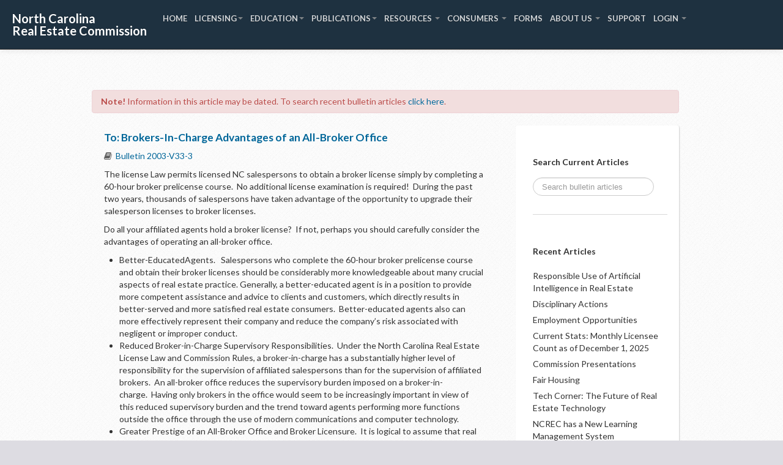

--- FILE ---
content_type: text/html; charset=UTF-8
request_url: https://bulletins.ncrec.gov/to-brokers-in-charge-advantages-of-an-all-broker-office/
body_size: 12568
content:
<!DOCTYPE html>
<html lang="en">
<head>

	<title>NCREC Bulletins  &#8211; To: Brokers-In-Charge Advantages of an All-Broker Office</title>
    <meta http-equiv="Content-Type" content="text/html; charset=utf-8">
	<meta name="viewport" content="width=device-width, initial-scale=1.0">

    
	<!-- Styles -->
	<link href="//netdna.bootstrapcdn.com/font-awesome/4.0.3/css/font-awesome.css" rel="stylesheet">
    <link href='https://fonts.googleapis.com/css?family=Lato:300,400,700,900,300italic,400italic,700italic,900italic' rel='stylesheet' type='text/css'>
    <link href="https://bulletins.ncrec.gov/wp-content/themes/ncrec/assets/css/bootstrap.css" rel="stylesheet">
    <link href="https://bulletins.ncrec.gov/wp-content/themes/ncrec/assets/css/bootstrap-responsive.css" rel="stylesheet">
    <link href="https://bulletins.ncrec.gov/wp-content/themes/ncrec/assets/css/bootstrap-overrides.css" rel="stylesheet">
    <link href="https://bulletins.ncrec.gov/wp-content/themes/ncrec/assets/css/theme.css" rel="stylesheet" type="text/css">
	<link href="https://bulletins.ncrec.gov/wp-content/themes/ncrec/assets/css/blogpost.css" rel="stylesheet" />
    <link href="https://bulletins.ncrec.gov/wp-content/themes/ncrec/assets/css/tweets.css" rel="stylesheet" />
	<link href="https://bulletins.ncrec.gov/wp-content/themes/ncrec/assets/css/index.css" rel="stylesheet" />
	<link rel="stylesheet" href="https://bulletins.ncrec.gov/wp-content/themes/ncrec/style.css" type="text/css"  />
	
	<link rel="alternate" type="application/rss+xml" title="NCREC Bulletins RSS Feed" href="https://bulletins.ncrec.gov/feed/" /><link rel="pingback" href="https://bulletins.ncrec.gov/xmlrpc.php" />
    
    
    
    

    <!--[if lt IE 9]>
      <script src="https://html5shim.googlecode.com/svn/trunk/html5.js"></script>
    <![endif]-->

    <link rel="icon" type="image/ico" href="https://www.ncrec.gov/Images/favicon.ico"/>
	
	
	<meta name='robots' content='max-image-preview:large' />
<link rel='dns-prefetch' href='//secure.gravatar.com' />
<link rel='dns-prefetch' href='//stats.wp.com' />
<link rel='dns-prefetch' href='//v0.wordpress.com' />
<link rel="alternate" type="application/rss+xml" title="NCREC Bulletins &raquo; To: Brokers-In-Charge Advantages of an All-Broker Office Comments Feed" href="https://bulletins.ncrec.gov/to-brokers-in-charge-advantages-of-an-all-broker-office/feed/" />
<link rel="alternate" title="oEmbed (JSON)" type="application/json+oembed" href="https://bulletins.ncrec.gov/wp-json/oembed/1.0/embed?url=https%3A%2F%2Fbulletins.ncrec.gov%2Fto-brokers-in-charge-advantages-of-an-all-broker-office%2F" />
<link rel="alternate" title="oEmbed (XML)" type="text/xml+oembed" href="https://bulletins.ncrec.gov/wp-json/oembed/1.0/embed?url=https%3A%2F%2Fbulletins.ncrec.gov%2Fto-brokers-in-charge-advantages-of-an-all-broker-office%2F&#038;format=xml" />
<style id='wp-img-auto-sizes-contain-inline-css' type='text/css'>
img:is([sizes=auto i],[sizes^="auto," i]){contain-intrinsic-size:3000px 1500px}
/*# sourceURL=wp-img-auto-sizes-contain-inline-css */
</style>
<style id='wp-emoji-styles-inline-css' type='text/css'>

	img.wp-smiley, img.emoji {
		display: inline !important;
		border: none !important;
		box-shadow: none !important;
		height: 1em !important;
		width: 1em !important;
		margin: 0 0.07em !important;
		vertical-align: -0.1em !important;
		background: none !important;
		padding: 0 !important;
	}
/*# sourceURL=wp-emoji-styles-inline-css */
</style>
<style id='wp-block-library-inline-css' type='text/css'>
:root{--wp-block-synced-color:#7a00df;--wp-block-synced-color--rgb:122,0,223;--wp-bound-block-color:var(--wp-block-synced-color);--wp-editor-canvas-background:#ddd;--wp-admin-theme-color:#007cba;--wp-admin-theme-color--rgb:0,124,186;--wp-admin-theme-color-darker-10:#006ba1;--wp-admin-theme-color-darker-10--rgb:0,107,160.5;--wp-admin-theme-color-darker-20:#005a87;--wp-admin-theme-color-darker-20--rgb:0,90,135;--wp-admin-border-width-focus:2px}@media (min-resolution:192dpi){:root{--wp-admin-border-width-focus:1.5px}}.wp-element-button{cursor:pointer}:root .has-very-light-gray-background-color{background-color:#eee}:root .has-very-dark-gray-background-color{background-color:#313131}:root .has-very-light-gray-color{color:#eee}:root .has-very-dark-gray-color{color:#313131}:root .has-vivid-green-cyan-to-vivid-cyan-blue-gradient-background{background:linear-gradient(135deg,#00d084,#0693e3)}:root .has-purple-crush-gradient-background{background:linear-gradient(135deg,#34e2e4,#4721fb 50%,#ab1dfe)}:root .has-hazy-dawn-gradient-background{background:linear-gradient(135deg,#faaca8,#dad0ec)}:root .has-subdued-olive-gradient-background{background:linear-gradient(135deg,#fafae1,#67a671)}:root .has-atomic-cream-gradient-background{background:linear-gradient(135deg,#fdd79a,#004a59)}:root .has-nightshade-gradient-background{background:linear-gradient(135deg,#330968,#31cdcf)}:root .has-midnight-gradient-background{background:linear-gradient(135deg,#020381,#2874fc)}:root{--wp--preset--font-size--normal:16px;--wp--preset--font-size--huge:42px}.has-regular-font-size{font-size:1em}.has-larger-font-size{font-size:2.625em}.has-normal-font-size{font-size:var(--wp--preset--font-size--normal)}.has-huge-font-size{font-size:var(--wp--preset--font-size--huge)}.has-text-align-center{text-align:center}.has-text-align-left{text-align:left}.has-text-align-right{text-align:right}.has-fit-text{white-space:nowrap!important}#end-resizable-editor-section{display:none}.aligncenter{clear:both}.items-justified-left{justify-content:flex-start}.items-justified-center{justify-content:center}.items-justified-right{justify-content:flex-end}.items-justified-space-between{justify-content:space-between}.screen-reader-text{border:0;clip-path:inset(50%);height:1px;margin:-1px;overflow:hidden;padding:0;position:absolute;width:1px;word-wrap:normal!important}.screen-reader-text:focus{background-color:#ddd;clip-path:none;color:#444;display:block;font-size:1em;height:auto;left:5px;line-height:normal;padding:15px 23px 14px;text-decoration:none;top:5px;width:auto;z-index:100000}html :where(.has-border-color){border-style:solid}html :where([style*=border-top-color]){border-top-style:solid}html :where([style*=border-right-color]){border-right-style:solid}html :where([style*=border-bottom-color]){border-bottom-style:solid}html :where([style*=border-left-color]){border-left-style:solid}html :where([style*=border-width]){border-style:solid}html :where([style*=border-top-width]){border-top-style:solid}html :where([style*=border-right-width]){border-right-style:solid}html :where([style*=border-bottom-width]){border-bottom-style:solid}html :where([style*=border-left-width]){border-left-style:solid}html :where(img[class*=wp-image-]){height:auto;max-width:100%}:where(figure){margin:0 0 1em}html :where(.is-position-sticky){--wp-admin--admin-bar--position-offset:var(--wp-admin--admin-bar--height,0px)}@media screen and (max-width:600px){html :where(.is-position-sticky){--wp-admin--admin-bar--position-offset:0px}}

/*# sourceURL=wp-block-library-inline-css */
</style><style id='global-styles-inline-css' type='text/css'>
:root{--wp--preset--aspect-ratio--square: 1;--wp--preset--aspect-ratio--4-3: 4/3;--wp--preset--aspect-ratio--3-4: 3/4;--wp--preset--aspect-ratio--3-2: 3/2;--wp--preset--aspect-ratio--2-3: 2/3;--wp--preset--aspect-ratio--16-9: 16/9;--wp--preset--aspect-ratio--9-16: 9/16;--wp--preset--color--black: #000000;--wp--preset--color--cyan-bluish-gray: #abb8c3;--wp--preset--color--white: #ffffff;--wp--preset--color--pale-pink: #f78da7;--wp--preset--color--vivid-red: #cf2e2e;--wp--preset--color--luminous-vivid-orange: #ff6900;--wp--preset--color--luminous-vivid-amber: #fcb900;--wp--preset--color--light-green-cyan: #7bdcb5;--wp--preset--color--vivid-green-cyan: #00d084;--wp--preset--color--pale-cyan-blue: #8ed1fc;--wp--preset--color--vivid-cyan-blue: #0693e3;--wp--preset--color--vivid-purple: #9b51e0;--wp--preset--gradient--vivid-cyan-blue-to-vivid-purple: linear-gradient(135deg,rgb(6,147,227) 0%,rgb(155,81,224) 100%);--wp--preset--gradient--light-green-cyan-to-vivid-green-cyan: linear-gradient(135deg,rgb(122,220,180) 0%,rgb(0,208,130) 100%);--wp--preset--gradient--luminous-vivid-amber-to-luminous-vivid-orange: linear-gradient(135deg,rgb(252,185,0) 0%,rgb(255,105,0) 100%);--wp--preset--gradient--luminous-vivid-orange-to-vivid-red: linear-gradient(135deg,rgb(255,105,0) 0%,rgb(207,46,46) 100%);--wp--preset--gradient--very-light-gray-to-cyan-bluish-gray: linear-gradient(135deg,rgb(238,238,238) 0%,rgb(169,184,195) 100%);--wp--preset--gradient--cool-to-warm-spectrum: linear-gradient(135deg,rgb(74,234,220) 0%,rgb(151,120,209) 20%,rgb(207,42,186) 40%,rgb(238,44,130) 60%,rgb(251,105,98) 80%,rgb(254,248,76) 100%);--wp--preset--gradient--blush-light-purple: linear-gradient(135deg,rgb(255,206,236) 0%,rgb(152,150,240) 100%);--wp--preset--gradient--blush-bordeaux: linear-gradient(135deg,rgb(254,205,165) 0%,rgb(254,45,45) 50%,rgb(107,0,62) 100%);--wp--preset--gradient--luminous-dusk: linear-gradient(135deg,rgb(255,203,112) 0%,rgb(199,81,192) 50%,rgb(65,88,208) 100%);--wp--preset--gradient--pale-ocean: linear-gradient(135deg,rgb(255,245,203) 0%,rgb(182,227,212) 50%,rgb(51,167,181) 100%);--wp--preset--gradient--electric-grass: linear-gradient(135deg,rgb(202,248,128) 0%,rgb(113,206,126) 100%);--wp--preset--gradient--midnight: linear-gradient(135deg,rgb(2,3,129) 0%,rgb(40,116,252) 100%);--wp--preset--font-size--small: 13px;--wp--preset--font-size--medium: 20px;--wp--preset--font-size--large: 36px;--wp--preset--font-size--x-large: 42px;--wp--preset--spacing--20: 0.44rem;--wp--preset--spacing--30: 0.67rem;--wp--preset--spacing--40: 1rem;--wp--preset--spacing--50: 1.5rem;--wp--preset--spacing--60: 2.25rem;--wp--preset--spacing--70: 3.38rem;--wp--preset--spacing--80: 5.06rem;--wp--preset--shadow--natural: 6px 6px 9px rgba(0, 0, 0, 0.2);--wp--preset--shadow--deep: 12px 12px 50px rgba(0, 0, 0, 0.4);--wp--preset--shadow--sharp: 6px 6px 0px rgba(0, 0, 0, 0.2);--wp--preset--shadow--outlined: 6px 6px 0px -3px rgb(255, 255, 255), 6px 6px rgb(0, 0, 0);--wp--preset--shadow--crisp: 6px 6px 0px rgb(0, 0, 0);}:where(.is-layout-flex){gap: 0.5em;}:where(.is-layout-grid){gap: 0.5em;}body .is-layout-flex{display: flex;}.is-layout-flex{flex-wrap: wrap;align-items: center;}.is-layout-flex > :is(*, div){margin: 0;}body .is-layout-grid{display: grid;}.is-layout-grid > :is(*, div){margin: 0;}:where(.wp-block-columns.is-layout-flex){gap: 2em;}:where(.wp-block-columns.is-layout-grid){gap: 2em;}:where(.wp-block-post-template.is-layout-flex){gap: 1.25em;}:where(.wp-block-post-template.is-layout-grid){gap: 1.25em;}.has-black-color{color: var(--wp--preset--color--black) !important;}.has-cyan-bluish-gray-color{color: var(--wp--preset--color--cyan-bluish-gray) !important;}.has-white-color{color: var(--wp--preset--color--white) !important;}.has-pale-pink-color{color: var(--wp--preset--color--pale-pink) !important;}.has-vivid-red-color{color: var(--wp--preset--color--vivid-red) !important;}.has-luminous-vivid-orange-color{color: var(--wp--preset--color--luminous-vivid-orange) !important;}.has-luminous-vivid-amber-color{color: var(--wp--preset--color--luminous-vivid-amber) !important;}.has-light-green-cyan-color{color: var(--wp--preset--color--light-green-cyan) !important;}.has-vivid-green-cyan-color{color: var(--wp--preset--color--vivid-green-cyan) !important;}.has-pale-cyan-blue-color{color: var(--wp--preset--color--pale-cyan-blue) !important;}.has-vivid-cyan-blue-color{color: var(--wp--preset--color--vivid-cyan-blue) !important;}.has-vivid-purple-color{color: var(--wp--preset--color--vivid-purple) !important;}.has-black-background-color{background-color: var(--wp--preset--color--black) !important;}.has-cyan-bluish-gray-background-color{background-color: var(--wp--preset--color--cyan-bluish-gray) !important;}.has-white-background-color{background-color: var(--wp--preset--color--white) !important;}.has-pale-pink-background-color{background-color: var(--wp--preset--color--pale-pink) !important;}.has-vivid-red-background-color{background-color: var(--wp--preset--color--vivid-red) !important;}.has-luminous-vivid-orange-background-color{background-color: var(--wp--preset--color--luminous-vivid-orange) !important;}.has-luminous-vivid-amber-background-color{background-color: var(--wp--preset--color--luminous-vivid-amber) !important;}.has-light-green-cyan-background-color{background-color: var(--wp--preset--color--light-green-cyan) !important;}.has-vivid-green-cyan-background-color{background-color: var(--wp--preset--color--vivid-green-cyan) !important;}.has-pale-cyan-blue-background-color{background-color: var(--wp--preset--color--pale-cyan-blue) !important;}.has-vivid-cyan-blue-background-color{background-color: var(--wp--preset--color--vivid-cyan-blue) !important;}.has-vivid-purple-background-color{background-color: var(--wp--preset--color--vivid-purple) !important;}.has-black-border-color{border-color: var(--wp--preset--color--black) !important;}.has-cyan-bluish-gray-border-color{border-color: var(--wp--preset--color--cyan-bluish-gray) !important;}.has-white-border-color{border-color: var(--wp--preset--color--white) !important;}.has-pale-pink-border-color{border-color: var(--wp--preset--color--pale-pink) !important;}.has-vivid-red-border-color{border-color: var(--wp--preset--color--vivid-red) !important;}.has-luminous-vivid-orange-border-color{border-color: var(--wp--preset--color--luminous-vivid-orange) !important;}.has-luminous-vivid-amber-border-color{border-color: var(--wp--preset--color--luminous-vivid-amber) !important;}.has-light-green-cyan-border-color{border-color: var(--wp--preset--color--light-green-cyan) !important;}.has-vivid-green-cyan-border-color{border-color: var(--wp--preset--color--vivid-green-cyan) !important;}.has-pale-cyan-blue-border-color{border-color: var(--wp--preset--color--pale-cyan-blue) !important;}.has-vivid-cyan-blue-border-color{border-color: var(--wp--preset--color--vivid-cyan-blue) !important;}.has-vivid-purple-border-color{border-color: var(--wp--preset--color--vivid-purple) !important;}.has-vivid-cyan-blue-to-vivid-purple-gradient-background{background: var(--wp--preset--gradient--vivid-cyan-blue-to-vivid-purple) !important;}.has-light-green-cyan-to-vivid-green-cyan-gradient-background{background: var(--wp--preset--gradient--light-green-cyan-to-vivid-green-cyan) !important;}.has-luminous-vivid-amber-to-luminous-vivid-orange-gradient-background{background: var(--wp--preset--gradient--luminous-vivid-amber-to-luminous-vivid-orange) !important;}.has-luminous-vivid-orange-to-vivid-red-gradient-background{background: var(--wp--preset--gradient--luminous-vivid-orange-to-vivid-red) !important;}.has-very-light-gray-to-cyan-bluish-gray-gradient-background{background: var(--wp--preset--gradient--very-light-gray-to-cyan-bluish-gray) !important;}.has-cool-to-warm-spectrum-gradient-background{background: var(--wp--preset--gradient--cool-to-warm-spectrum) !important;}.has-blush-light-purple-gradient-background{background: var(--wp--preset--gradient--blush-light-purple) !important;}.has-blush-bordeaux-gradient-background{background: var(--wp--preset--gradient--blush-bordeaux) !important;}.has-luminous-dusk-gradient-background{background: var(--wp--preset--gradient--luminous-dusk) !important;}.has-pale-ocean-gradient-background{background: var(--wp--preset--gradient--pale-ocean) !important;}.has-electric-grass-gradient-background{background: var(--wp--preset--gradient--electric-grass) !important;}.has-midnight-gradient-background{background: var(--wp--preset--gradient--midnight) !important;}.has-small-font-size{font-size: var(--wp--preset--font-size--small) !important;}.has-medium-font-size{font-size: var(--wp--preset--font-size--medium) !important;}.has-large-font-size{font-size: var(--wp--preset--font-size--large) !important;}.has-x-large-font-size{font-size: var(--wp--preset--font-size--x-large) !important;}
/*# sourceURL=global-styles-inline-css */
</style>

<style id='classic-theme-styles-inline-css' type='text/css'>
/*! This file is auto-generated */
.wp-block-button__link{color:#fff;background-color:#32373c;border-radius:9999px;box-shadow:none;text-decoration:none;padding:calc(.667em + 2px) calc(1.333em + 2px);font-size:1.125em}.wp-block-file__button{background:#32373c;color:#fff;text-decoration:none}
/*# sourceURL=/wp-includes/css/classic-themes.min.css */
</style>
<link rel='stylesheet' id='sharedaddy-css' href='https://bulletins.ncrec.gov/wp-content/plugins/jetpack/modules/sharedaddy/sharing.css?ver=15.3.1' type='text/css' media='all' />
<link rel='stylesheet' id='social-logos-css' href='https://bulletins.ncrec.gov/wp-content/plugins/jetpack/_inc/social-logos/social-logos.min.css?ver=15.3.1' type='text/css' media='all' />
<link rel="https://api.w.org/" href="https://bulletins.ncrec.gov/wp-json/" /><link rel="alternate" title="JSON" type="application/json" href="https://bulletins.ncrec.gov/wp-json/wp/v2/posts/925" /><link rel="EditURI" type="application/rsd+xml" title="RSD" href="https://bulletins.ncrec.gov/xmlrpc.php?rsd" />

<link rel="canonical" href="https://bulletins.ncrec.gov/to-brokers-in-charge-advantages-of-an-all-broker-office/" />
<link rel='shortlink' href='https://wp.me/p4ncxC-eV' />
	<style>img#wpstats{display:none}</style>
		
<!-- Jetpack Open Graph Tags -->
<meta property="og:type" content="article" />
<meta property="og:title" content="To: Brokers-In-Charge Advantages of an All-Broker Office" />
<meta property="og:url" content="https://bulletins.ncrec.gov/to-brokers-in-charge-advantages-of-an-all-broker-office/" />
<meta property="og:description" content="The license Law permits licensed NC salespersons to obtain a broker license simply by completing a 60-hour broker prelicense course.  No additional license examination is required!  During the past…" />
<meta property="article:published_time" content="2003-02-21T15:26:19+00:00" />
<meta property="article:modified_time" content="2014-05-21T14:27:26+00:00" />
<meta property="og:site_name" content="NCREC Bulletins" />
<meta property="og:image" content="https://s0.wp.com/i/blank.jpg" />
<meta property="og:image:width" content="200" />
<meta property="og:image:height" content="200" />
<meta property="og:image:alt" content="" />
<meta property="og:locale" content="en_US" />
<meta name="twitter:text:title" content="To: Brokers-In-Charge Advantages of an All-Broker Office" />
<meta name="twitter:card" content="summary" />

<!-- End Jetpack Open Graph Tags -->
</head>
<body> 

   
          


<div class="navbar navbar-inverse navbar-fixed-top">
      <div class="navbar-inner">
	  <div id="skip"><a href="#Main">Skip to Main Content</a></div>
        <div class="container-fluid">
            <a class="btn btn-navbar" data-toggle="collapse" data-target=".nav-collapse">
                MENU
            </a>
            
            <a class="brand" href="http://ncrec.gov">
                <strong>North Carolina 
                 <br />   Real Estate Commission</strong>
            </a>
                
           <div class="nav-collapse collapse dropdown">
                <ul class="nav">
                   <li><a href="http://www.ncrec.gov/">HOME</a></li>
                    <li class="dropdown">
                        <a href="#" class="dropdown-toggle" data-toggle="dropdown">LICENSING<i class="caret"></i></a>
                        <ul class="dropdown-menu">
										<li><a href="http://www.ncrec.gov/Licensing/Licensingfaq">Licensing FAQs</a></li>
										<li class="nav-header">Applicants</li>
										<li><a href="https://www.ncrec.gov/Brochures/general.pdf" target="_blank">Application Booklet: &quot;Real Estate Licensing in North Carolina&quot;</a></li>
										<li><a href="https://www.ncrec.gov/Licensing/Jurisdiction">Applicants who are licensed in other Jurisdictions</a></li>
										<li><a href="https://www.ncrec.gov/Licensing/ApplyLicense">Apply for a Broker License</a></li>
										<li><a href="https://www.ncrec.gov/Forms/Applications/FirmLicenseApp.pdf" target="_blank">Apply for a Firm License</a></li>
										<li><a href="https://www.ncrec.gov/Licensing/LNCL">Apply for a Limited Nonresident Commercial License</a></li>
										<li class="nav-header">Current &amp; Former Licensees</li>
										<li><a href="https://www.ncrec.gov/Licensing/Licensees">General Information</a></li>
										<li><a href="https://license.ncrec.gov/ncrec/oecgi3.exe/O4W_NCLOGIN_NEW">Licensee Login</a></li>
										<li><a href="https://license.ncrec.gov/ncrec/oecgi3.exe/O4W_BIC_LOGIN_NEW">Broker-in-Charge Login</a></li>
										<li><a href="https://license.ncrec.gov/ncrec/oecgi3.exe/O4W_CORP_COL_NEW">Firm Login</a></li>
										<li><a href="https://www.ncrec.gov/Licensing/Reinstatement">Reinstate your Broker License</a></li>
										<li><a href="https://license.ncrec.gov/ncrec/oecgi3.exe/O4W_CERTIFICATION">Request License Certification</a></li>
										<li class="nav-header">Search for Active Licensees</li>
										<li><a href="https://license.ncrec.gov/ncrec/oecgi3.exe/O4W_LIC_SEARCH_NEW">Brokers</a></li>
										<li><a href="https://license.ncrec.gov/ncrec/oecgi3.exe/O4W_FIRM_SEARCH_NEW">Firms</a></li>
										<li><a href="https://license.ncrec.gov/ncrec/oecgi3.exe/O4W_LNCL_SEARCH_NEW">Non-Resident Limited</a></li>
										<li><a href="https://license.ncrec.gov/ncrec/oecgi3.exe/O4W_TS_SEARCH_NEW">Time Shares</a></li>
                        </ul>
                    </li>
					
					<li class="dropdown">
                        <a href="#" class="dropdown-toggle" data-toggle="dropdown">EDUCATION<i class="caret"></i></a>
                            <div class="dropdown-menu multi-column">
                            <div class="container-fluid">
                            <div class="row-fluid">
                              <div class="span6">
                                <ul class="dropdown-menu">
											<li class="nav-header">Commission-offered Courses</li>
											<li><a href="https://www.ncrec.gov/Education/BICCRSFAQ">12-Hour BIC Course FAQs</a></li>
											<li><a href="https://www.ncrec.gov/pdfs/BIC_CRSE/CourseSchedule.pdf" target="_blank">12-Hour BIC Course Schedule</a></li>
  <li><a href="https://eservices.ncrec.gov/ncrec-new/courses/mains.asp">12-Hour BIC Course Registration</a></li>
                                        
                                        <li><a href="https://learn.ncrec.gov/register-for-new-courses/courses/product-detail/tacourse">Trust Account Course Registration</a></li>
                                        <li><a href="http://www.ncrec.gov/pdfs/IandA_Course_Schedule.pdf" target="_blank">Issues and Answers Course Schedule</a></li>
                                        <li><a href="https://eservices.ncrec.gov/ncrec-new/courses/mains.asp">Issues and Answers Course Registration</a></li>
                                        <li><a href="http://www.ncrec.gov/pdfs/BIC_CRSE/CourseLocations.pdf" target="_blank">Course Locations</a></li>
											<li><a href="https://www.membersbase.com/ncrec-new/courses/mains.asp">Course Registration</a></li> 
                                            <li class="nav-header">Continuing Education</li>
                                            <li><a href="https://www.ncrec.gov/ContinuingEducation/CECourseSchedules">Search CE Course Schedule</a></li>
									<li><a href="https://www.ncrec.gov/ContinuingEducation/CEProviders">Search CE Providers</a></li>	
									<li><a href="https://www.ncrec.gov/ContinuingEducation/DistanceCEProviders">List of Distance CE Providers</a></li>
									<li><a href="https://www.ncrec.gov/Education/General">General Information</a></li>
											<li><a href="https://www.ncrec.gov/Education/CEFAQ">CE FAQs</a></li>
											<li><a href="https://www.ncrec.gov/Education/Nonresident">Nonresident CE Options</a></li>									

											<li class="nav-header">Postlicensing Education</li>
											<li><a href="https://www.ncrec.gov/PostlicensingEducation/PostlicensingCourseSchedules" target="_blank">Search Postlicensing Course Schedule</a></li>
											<li><a href="https://www.ncrec.gov/Education/PostFAQ">Postlicensing FAQs</a></li>
											<li><a href="https://www.ncrec.gov/Education/PLSyllabi">Postlicensing Course Syllabi</a></li>
											<li><a href="https://www.ncrec.gov/PostlicensingEducation/PostlicensingProviders">Search Postlicensing Providers</a></li>
											<li><a href="https://www.ncrec.gov/Education/Postlicensing">Postlicensing Guidelines</a></li>

                                </ul>
                              </div>
                              
                                <div class="span6">
                                <ul class="dropdown-menu">
                                    <li class="nav-header">Prelicensing</li>
                                            
											<li><a href="https://www.ncrec.gov/Education/PreFAQ">Prelicensing FAQs</a></li>
											<li><a href="https://www.ncrec.gov/Forms/Education/Prelicense_Course_Syllabus.pdf" target="_blank">Prelicensing Course Syllabus</a></li>
											<li><a href="https://www.ncrec.gov/PrelicensingEducation/PrelicensingProviders">Search Prelicensing Providers</a></li>
											<li><a href="https://www.ncrec.gov/PrelicensingEducation/ExamPassRates" target="_blank">NC License Exam Performance Records</a></li>					
											<li><a href="https://www.ncrec.gov/pdfs/licensing/licenselawcomments.pdf" target="_blank">License Law and Rules Comments</a></li>
											<li><a href="https://www.membersbase.com/ncrec-new/rosters/mains.asp">Rosters of Exam Candidates and New Licensees</a></li>

											<li class="nav-header">Education Providers</li>
										<li><a href="https://educprovider.ncrec.gov/">Education Provider Login</a></li>

											<li class="nav-header">Instructor Education and Events</li>
											<li><a href="https://www.ncrec.gov/idw">Instructor Development Workshop (IDW)</a></li>
											<li><a href="https://www.ncrec.gov/nis">New Instructor Seminar (NIS)</a></li>
											<li><a href="https://www.ncrec.gov/ClassRescheduling">IDW/NIS Rescheduling</a></li>
											<li><a href="https://www.ncrec.gov/UIS/UIS">Update Instructor Seminar (UIS)</a></li>
                                </ul>
                              </div>
                                 
                            </div>
                          </div>
                        </div>
                </li>
					
										 <li class="dropdown">
											<a href="#" class="dropdown-toggle" data-toggle="dropdown">PUBLICATIONS<i class="caret"></i></a>
											<ul class="dropdown-menu">
												<li><a href="https://www.ncrec.gov/Publications/Pubs">Publications</a></li>
												<li><a href="https://www.irem.org/learning" target="_blank">Commercial Property Management Guides/Other Resources</a></li>
												<li><a href="https://www.ncrec.gov/Publications/PropertyManagementHandbook">NCAR Residential Property Management Legal Handbook </a></li>
											</ul>
										</li>
                    <li class="dropdown">
                        <a href="#" class="dropdown-toggle" data-toggle="dropdown">
                            RESOURCES
                            <b class="caret"></b>
                        </a>
                        <ul class="dropdown-menu">
								<li><a href="https://www.ncrec.gov/Pdfs/bicguide.pdf" target="_blank">Broker-in-Charge Best Practices Guide</a></li>
                        <li><a href="https://ncrecblog.com/">Blog</a></li>
                        <li><a href="https://www.ncrec.gov/Resources/Guidelines">Commission Guidelines and Other Information</a> </li>
                        <li><a href="https://www.ncrec.gov/Resources/RacialEquity">Commitment to Racial Equity</a></li>
                        <li><a href="https://www.ncrec.gov/Resources/Covid19">Covid-19</a></li>
                        <li><a href="https://www.ncrec.gov/Resources/Faq">FAQs</a></li>
                        <li><a href="https://www.ncrec.gov/Resources/LicenseLaw">License Law/Rules</a></li>
                        <li><a href="https://www.ncrec.gov/Resources/MilitaryResources">Military Resources</a></li>
                        <li><a href="https://www.ncrec.gov/Resources/RelatedLinks">Related Links</a></li>
                        <li><a href="https://www.ncrec.gov/Resources/TrustAccount">Trust Accounting</a></li>
                        <li><a href="https://www.ncrec.gov/Resources/VideoLibrary">Video Library</a></li>
                        <li><a href="https://www.ncrec.gov/Resources/Radon">Information on Radon from NCDHHS</a></li>
                        <li><a href="https://www.ncrec.gov/Pdfs/localrules.pdf" target="_blank">Local Rules for the North Carolina Real Estate Commission</a></li>
                        <li><a href="https://www.nar.realtor/videos/bias-override-overcoming-barriers-to-fair-housing" target="_blank">Implicit Bias Training (NAR)</a></li>
                            
                            
                            
                            
                        </ul>
                        </li>

			<li class="dropdown">
                        <a href="#" class="dropdown-toggle" data-toggle="dropdown">
                            CONSUMERS
                            <b class="caret"></b>
                        </a>
                        <ul class="dropdown-menu">
                            <li><a href="http://www.ncrec.gov/Resources/Faq">FAQs</a></li>
                            <li><a href="http://www.ncrec.gov/complaintform">Complaint Form</a></li>
                            <li><a href="http://www.ncrec.gov/Resources/LicenseLaw">License Law/Rules</a></li>
                            <li><a href="http://www.ncrec.gov/Publications/Pubs">Publications</a></li>
                            <li><a href="http://www.ncrec.gov/Resources/VideoLibrary">Video Library</a></li>
							 <li class="nav-header">Search Licensees</li>
                            <li><a href="http://license.ncrec.gov/ncrec/oecgi3.exe/O4W_LIC_SEARCH_NEW">Brokers</a></li>
                            <li><a href="http://license.ncrec.gov/ncrec/oecgi3.exe/O4W_FIRM_SEARCH_NEW">Firms</a></li>
                            <li><a href="http://license.ncrec.gov/ncrec/oecgi3.exe/O4W_LNCL_SEARCH_NEW">Non-Resident Limited</a></li>
							<li><a href="https://license.ncrec.gov/ncrec/oecgi3.exe/O4W_TS_SEARCH_NEW">Time Shares</a></li>
                        </ul>
                        </li> 

                    
                        <li><a href="https://www.ncrec.gov/Resources/Forms">FORMS</a></li>
						 <li class="dropdown">
                        <a href="#" class="dropdown-toggle" data-toggle="dropdown">
                            ABOUT US
                            <b class="caret"></b>
                        </a>
                        <ul class="dropdown-menu">
                            <li><a href="https://www.ncrec.gov/Commission/Commission">Commission Members</a></li>
							<li><a href="https://www.ncrec.gov/Commission/Mission">Mission and Goals</a></li>
							<li><a href="https://www.ncrec.gov/Pdfs/rec545.pdf">Meeting Schedule</a></li>
							<li><a href="https://ncrecblog.com/category/commission-meeting-news/">Meeting News</a></li>
							<li><a href="https://www.ncrec.gov/Resources/EmploymentOpportunities">Employment Opportunities</a></li>
							<li><a href="https://www.ncrec.gov/Accessibility">Accessibility</a></li>							
                        </ul>
                    </li>
					<li><a href="https://www.ncrec.gov/Support/Support">SUPPORT</a></li>
                    <li class="dropdown">
                        <a href="#" class="dropdown-toggle" data-toggle="dropdown">
                            LOGIN
                            <b class="caret"></b>
                        </a>
                        <ul class="dropdown-menu">
                            <li><a href="https://license.ncrec.gov/ncrec/oecgi3.exe/O4W_NCLOGIN_NEW">Licensee</a></li>
							<li><a href="https://www.membersbase.com/ncrecapp">License Application</a></li>
                            <li><a href="https://license.ncrec.gov/ncrec/oecgi3.exe/O4W_CORP_COL_NEW">Firm</a></li>
                            <li><a href="https://educprovider.ncrec.gov/">Education Provider Login</a></li>
							<li><a href="https://instructor.ncrec.gov">Instructor Login</a></li>
							<li><a href="https://firmapp.ncrec.gov">Firm Application Login</a></li>
                        </ul>
                    </li>
                   <li>       
                    <!--<form class="navbar-search pull-right" action="https://www.ncrec.gov/Home/SearchResults">
                        <input type="hidden" name="cx" value="002393728219207188212:-xp8n45dkw8" />
                        <input type="hidden" name="ie" value="UTF-8" />
                        <input id="searchbar" type="text"  class="search-query" name="q" placeholder="Search"/>
                    </form>  -->
                   </li>                           
                        
                
                </ul>
               
            </div>



        </div>
		<a name="Main"></a>
      </div>
    </div><div id="blog_post">
<div class="container">         <!--Blog Post-->      
<div class="row">
	<div class="alert alert-danger">
		
		<strong>Note!</strong> Information in this article may be dated. To search recent bulletin articles <a href="http://bulletins.ncrec.gov">click here</a>. 
	</div>
</div>
                	
<div class="row">			   
        	<div class="span8">

            	<h4><a href="https://bulletins.ncrec.gov/to-brokers-in-charge-advantages-of-an-all-broker-office/">To: Brokers-In-Charge Advantages of an All-Broker Office</a></h4>
                <div class="">
                    <ul class="inline">
                        
						
<i class="fa fa-book contact_link"></i>&nbsp;&nbsp;<a href="https://bulletins.ncrec.gov/tag/bulletin-2003-v33-3/" rel="tag">Bulletin 2003-V33-3</a> 
                         
                    </ul>
                                                   
                </div>
               
                <p><p>The license Law permits licensed NC salespersons to obtain a broker license simply by completing a 60-hour broker prelicense course.  No additional license examination is required!  During the past two years, thousands of salespersons have taken advantage of the opportunity to upgrade their salesperson licenses to broker licenses.</p>
<p>Do all your affiliated agents hold a broker license?  If not, perhaps you should carefully consider the advantages of operating an all-broker office.</p>
<ul>
<li>Better-EducatedAgents.   Salespersons who complete the 60-hour broker prelicense course and obtain their broker licenses should be considerably more knowledgeable about many crucial aspects of real estate practice. Generally, a better-educated agent is in a position to provide more competent assistance and advice to clients and customers, which directly results in better-served and more satisfied real estate consumers.  Better-educated agents also can more effectively represent their company and reduce the company’s risk associated with negligent or improper conduct.</li>
<li>Reduced Broker-in-Charge Supervisory Responsibilities.  Under the North Carolina Real Estate License Law and Commission Rules, a broker-in-charge has a substantially higher level of responsibility for the supervision of affiliated salespersons than for the supervision of affiliated brokers.  An all-broker office reduces the supervisory burden imposed on a broker-in-charge.  Having only brokers in the office would seem to be increasingly important in view of this reduced supervisory burden and the trend toward agents performing more functions outside the office through the use of modern communications and computer technology.</li>
<li>Greater Prestige of an All-Broker Office and Broker Licensure.  It is logical to assume that real estate consumers and agents in other real estate offices may very well hold an all-broker office in higher regard than the typical office with both brokers and salespersons.  Similarly, on an individual basis, brokers would more likely command a higher level of respect and confidence than salespersons.</li>
</ul>
<p>If you still have salespersons under your supervision, you should encourage them to improve their knowledge and level of competence by taking the broker prelicense course and obtaining their broker licenses.  Contact a Commission-approved school in your area today for a schedule of broker course offerings and require your salespersons to upgrade to a broker license as soon as possible.  A list of approved schools is available on the Commission’s website at www.ncrec.state.nc.us.</p>
<p>&nbsp;</p>
<p>This article came from the<a style="color: #0088cc;" href="http://www.ncrec.gov/Pdfs/Bulletins/Feb2003-Vol33-3.pdf" target="_blank"> February 2003-Vol33-3</a> edition of the bulletin.</p>
<div class="sharedaddy sd-sharing-enabled"><div class="robots-nocontent sd-block sd-social sd-social-icon sd-sharing"><h3 class="sd-title">Share this article:</h3><div class="sd-content"><ul><li class="share-facebook"><a rel="nofollow noopener noreferrer"
				data-shared="sharing-facebook-925"
				class="share-facebook sd-button share-icon no-text"
				href="https://bulletins.ncrec.gov/to-brokers-in-charge-advantages-of-an-all-broker-office/?share=facebook"
				target="_blank"
				aria-labelledby="sharing-facebook-925"
				>
				<span id="sharing-facebook-925" hidden>Click to share on Facebook (Opens in new window)</span>
				<span>Facebook</span>
			</a></li><li class="share-twitter"><a rel="nofollow noopener noreferrer"
				data-shared="sharing-twitter-925"
				class="share-twitter sd-button share-icon no-text"
				href="https://bulletins.ncrec.gov/to-brokers-in-charge-advantages-of-an-all-broker-office/?share=twitter"
				target="_blank"
				aria-labelledby="sharing-twitter-925"
				>
				<span id="sharing-twitter-925" hidden>Click to share on X (Opens in new window)</span>
				<span>X</span>
			</a></li><li class="share-print"><a rel="nofollow noopener noreferrer"
				data-shared="sharing-print-925"
				class="share-print sd-button share-icon no-text"
				href="https://bulletins.ncrec.gov/to-brokers-in-charge-advantages-of-an-all-broker-office/#print?share=print"
				target="_blank"
				aria-labelledby="sharing-print-925"
				>
				<span id="sharing-print-925" hidden>Click to print (Opens in new window)</span>
				<span>Print</span>
			</a></li><li class="share-end"></li></ul></div></div></div></p>
                
            </div>
            <!--End Blog Post-->        

            
		
			
     
<!-- SideBar -->
                <div class="span3 sidebar offset1">
<h5>Search Current Articles</h5>
                    <div class="box">
                        <form class="navbar-search pull-left" role="search" method="get" id="searchform" action="https://bulletins.ncrec.gov/">
							<label style="display:none" for="s">Search</label>
							<input type="text" class="search-query input-block-level" placeholder="Search bulletin articles" value="" name="s" id="s">
							<input type="hidden" name="cat" value="3" />
							</form>

                    </div>
					
					<!--<h5>Search Archived Articles</h5>
                    <div class="box">
                        <form class="navbar-search pull-left" role="search" method="get" id="searchform" action="https://bulletins.ncrec.gov/">
							<input type="text" class="search-query input-block-level" placeholder="Search bulletin archives" value="" name="s" id="s">
							<input type="hidden" name="cat" value="2" />
							</form>

                    </div>-->

                    <div class="box">
                        <div class="sidebar_header">
                            <h5>Recent Articles</h5>
                        </div>

                        <ul class="sidebar_menu">
                            
                                <li><a href="https://bulletins.ncrec.gov/artificial-intelligence/" title="Look Responsible Use of Artificial Intelligence in Real Estate" >Responsible Use of Artificial Intelligence in Real Estate</a> </li> <li><a href="https://bulletins.ncrec.gov/disciplinary-actions-90/" title="Look Disciplinary Actions" >Disciplinary Actions</a> </li> <li><a href="https://bulletins.ncrec.gov/employment-opportunities-2/" title="Look Employment Opportunities" >Employment Opportunities</a> </li> <li><a href="https://bulletins.ncrec.gov/current-stats-monthly-licensee-count-as-of-december-1-2025/" title="Look Current Stats: Monthly Licensee Count as of December 1, 2025" >Current Stats: Monthly Licensee Count as of December 1, 2025</a> </li> <li><a href="https://bulletins.ncrec.gov/commission-presentations-16/" title="Look Commission Presentations" >Commission Presentations</a> </li> <li><a href="https://bulletins.ncrec.gov/fair-housing-9/" title="Look Fair Housing" >Fair Housing</a> </li> <li><a href="https://bulletins.ncrec.gov/tech-corner-the-future-of-real-estate-technology/" title="Look Tech Corner: The Future of Real Estate Technology" >Tech Corner: The Future of Real Estate Technology</a> </li> <li><a href="https://bulletins.ncrec.gov/ncrec-has-a-new-learning-management-system/" title="Look NCREC has a New Learning Management System" >NCREC has a New Learning Management System</a> </li> <li><a href="https://bulletins.ncrec.gov/reminder-complete-your-ce-today/" title="Look Reminder: Complete Your CE Today!!" >Reminder: Complete Your CE Today!!</a> </li> <li><a href="https://bulletins.ncrec.gov/new-year-new-goals/" title="Look New Year, New Goals!" >New Year, New Goals!</a> </li>                             
                        </ul>
                    </div>
			
					
					<div class="box">
                        <div class="sidebar_header">
                            <h5>Articles by Bulletin</h5>
                        </div>

                      
                            <ul class="sidebar_menu">
                            
                                	<li><a href='https://bulletins.ncrec.gov/2025/12/'>December 2025</a>&nbsp;(11)</li>
	<li><a href='https://bulletins.ncrec.gov/2025/11/'>November 2025</a>&nbsp;(8)</li>
	<li><a href='https://bulletins.ncrec.gov/2025/10/'>October 2025</a>&nbsp;(9)</li>
	<li><a href='https://bulletins.ncrec.gov/2025/09/'>September 2025</a>&nbsp;(10)</li>
	<li><a href='https://bulletins.ncrec.gov/2025/08/'>August 2025</a>&nbsp;(9)</li>
	<li><a href='https://bulletins.ncrec.gov/2025/07/'>July 2025</a>&nbsp;(9)</li>
	<li><a href='https://bulletins.ncrec.gov/2025/06/'>June 2025</a>&nbsp;(15)</li>
	<li><a href='https://bulletins.ncrec.gov/2025/05/'>May 2025</a>&nbsp;(19)</li>
	<li><a href='https://bulletins.ncrec.gov/2025/04/'>April 2025</a>&nbsp;(17)</li>
	<li><a href='https://bulletins.ncrec.gov/2025/03/'>March 2025</a>&nbsp;(12)</li>
	<li><a href='https://bulletins.ncrec.gov/2025/02/'>February 2025</a>&nbsp;(13)</li>
	<li><a href='https://bulletins.ncrec.gov/2025/01/'>January 2025</a>&nbsp;(14)</li>
                            
                        </ul>
                    </div>
		</div>
</div>


</div>
</div>
<!-- starts footer -->

            <div class="recent-tweets">
                <div class="container">
                    <div class="row show-grid">
                        <div class="span12 twitter-wrapper">
                            <div id="nav_t"></div>
                            <div class="tweets-slide"><ul class="slides"></ul></div>
                            
                        </div>
                    </div>
                </div>
            </div>

   <footer id="footer">
        <div class="container">
              <div class="row info">
                <div class="span4 residence"> 
                    <ul>
                        <li>1313 Navaho Drive</li>
                        <li>Raleigh, NC 27609</li>
                       
                    </ul>
                    <br />
                     <ul>
                      
                        <li>P.O. Box 17100</li>
                        <li>Raleigh, NC 27619</li>
                    </ul>
                     <br />
                    
                    </div>
                  <div class="span4">
                   
                </div>
                <div class="span4">
                     <ul>
                        <li><strong>Phone-</strong> 919 875 3700</li>
						<li><strong>Regulatory Affairs-</strong> 919-719-9180</li>
                        <li><strong>Email-</strong><a href="mailto:ncrec@ncrec.gov" style="color: #999999;"> ncrec@ncrec.gov</a></li>
                    </ul>
                      
                    <br />
                     <strong><label style="color: #999999;" for="MERGE0">Subscribe to our mailing list to receive updates on rule changes, additions, or deletions.</label></strong>
                     
                      <div class="contact">
                       <form action="https://ncrec.us5.list-manage.com/subscribe/post" method="post">
                        <input type="email" name="MERGE0" id="MERGE0" placeholder="Enter Email" />
                        <input type="hidden" name="u" value="45430854109efd99b57fd4476">
                        <input type="hidden" name="id" value="7048bc9c35">
                        <input type="submit" value="Subscribe" />
                    </form>
                </div>
                </div>
                
                
            </div>
            <div class="row sections">
               
            <div class="row credits">
                <div class="span12">
                    <div class="row social">
                            <div class="span12">
                                <a href="https://www.facebook.com/pages/North-Carolina-Real-Estate-Commission/196784338790?fref=ts" class="facebook">                                    
                                    <img src="https://www.ncrec.gov/Images/social/Facebook.png" alt="Facebook" />                               
                                </a>
                                <a href="https://twitter.com/NCRealEstateCom" class="twitter">                                  
                                    <img src="https://www.ncrec.gov/Images/social/Twitter.png" alt="Twitter" />                                   
                                </a>

                            </div>
                        </div>

                    <div class="row copyright">
                        <div class="span12">
                            &copy;2026 North Carolina Real Estate Commission. All Rights Reserved.
                        </div>
                    </div>
					<br />
                    <div class="row">
                        <div class="span12">
                            <div class="pagination-centered">
                                <a href="https://www.ncrec.gov/accessibility"><span style="color:#999999;">Accessibility</span></a>
                            </div>
                        </div>
                    </div>
                    <br />
                   
                </div>            
            </div>
        </div>
        </div>

       
    </footer>

    <!-- Scripts -->
    <script src="https://code.jquery.com/jquery-latest.js"></script>
    <script src="https://bulletins.ncrec.gov/wp-content/themes/ncrec/assets/js/bootstrap.min.js"></script>
    <script src="https://bulletins.ncrec.gov/wp-content/themes/ncrec/assets/js/theme.js"></script>
    <script src="https://bulletins.ncrec.gov/wp-content/themes/ncrec/assets/js/index-slider.js" type="text/javascript"></script>
<script>
        $('.dropdown-toggle').dropdown()


        $("#my-collapse-nav > li > a[data-target]").parent('li').hover(
                function () {
                    target = $(this).children('a[data-target]').data('target');
                    $(target).collapse('show')
                },
                function () {
                    target = $(this).children('a[data-target]').data('target');
                    $(target).collapse('hide');
                }
        );
    
//        //previous code
//        $('.openall').on('click', function (evt) {
//            evt.preventDefault();
//            $('.accordion-body').addClass('in', 'slow');
//        });
//        $('.closeall').on('click', function (evt) {
//            evt.preventDefault();
//            $('.accordion-body').removeClass('in', 'slow');
//        });
    
//        //update
//        $('.openall_2').on('click', function (e) {
//            $('#accordion2 .panel-collapse').collapse('show');
//            e.preventDefault();
//        });
//
//        $('.closeall_2').on('click', function (e) {
//            $('#accordion2 .panel-collapse').collapse('hide');
//            e.preventDefault();
//        });
//
//        $('.openall').on('click', function (e) {
//            $('#accordion3 .panel-collapse').collapse('show');
//            e.preventDefault();
//        });
//
//        $('.closeall').on('click', function (e) {
//            $('#accordion3 .panel-collapse').collapse('hide');
//            e.preventDefault();
//        });
    
        
});
    
    </script>	
    
    <script>

        $(document).ready(function () {
            // hide #back-top first
            $("#back-top").hide();
            

            // fade in #back-top
            $(function () {
                $(window).scroll(function () {
                    if ($(this).scrollTop() > 200) {
                        $('#back-top').fadeIn();
                    } else {
                        $('#back-top').fadeOut();
                    }
                });

                // scroll body to 0px on click
                $('#back-top a').click(function () {
                    $('body,html').animate({
                        scrollTop: 0
                    }, 800);
                    return false;
                });
            });

        });
</script>
<script>
    (function (i, s, o, g, r, a, m) {
        i['GoogleAnalyticsObject'] = r; i[r] = i[r] || function () {
            (i[r].q = i[r].q || []).push(arguments)
        }, i[r].l = 1 * new Date(); a = s.createElement(o),
        m = s.getElementsByTagName(o)[0]; a.async = 1; a.src = g; m.parentNode.insertBefore(a, m)
    })(window, document, 'script', '//www.google-analytics.com/analytics.js', 'ga');

    ga('create', 'UA-47548430-1', 'ncrec.gov');
    ga('send', 'pageview');

</script>

<script type="speculationrules">
{"prefetch":[{"source":"document","where":{"and":[{"href_matches":"/*"},{"not":{"href_matches":["/wp-*.php","/wp-admin/*","/wp-content/uploads/*","/wp-content/*","/wp-content/plugins/*","/wp-content/themes/ncrec/*","/*\\?(.+)"]}},{"not":{"selector_matches":"a[rel~=\"nofollow\"]"}},{"not":{"selector_matches":".no-prefetch, .no-prefetch a"}}]},"eagerness":"conservative"}]}
</script>
<script>(function(){var s=document.createElement('script');var e = !document.body ? document.querySelector('head'):document.body;s.src='https://acsbapp.com/apps/app/dist/js/app.js';s.setAttribute('data-source', 'WordPress');s.setAttribute('data-plugin-version', '2.12');s.defer=true;s.onload=function(){acsbJS.init({
                statementLink     : '',
                footerHtml        : '',
                hideMobile        : false,
                hideTrigger       : false,
                language          : 'en',
                position          : 'left',
                leadColor         : '#146FF8',
                triggerColor      : '#146FF8',
                triggerRadius     : '50%',
                triggerPositionX  : 'left',
                triggerPositionY  : 'bottom',
                triggerIcon       : 'people',
                triggerSize       : 'medium',
                triggerOffsetX    : 20,
                triggerOffsetY    : 20,
                mobile            : {
                    triggerSize       : 'small',
                    triggerPositionX  : 'right',
                    triggerPositionY  : 'bottom',
                    triggerOffsetX    : 10,
                    triggerOffsetY    : 10,
                    triggerRadius     : '50%'
                }
            });
        };
    e.appendChild(s);}());</script>
	<script type="text/javascript">
		window.WPCOM_sharing_counts = {"https:\/\/bulletins.ncrec.gov\/to-brokers-in-charge-advantages-of-an-all-broker-office\/":925};
	</script>
				<script type="text/javascript" id="jetpack-stats-js-before">
/* <![CDATA[ */
_stq = window._stq || [];
_stq.push([ "view", JSON.parse("{\"v\":\"ext\",\"blog\":\"64635100\",\"post\":\"925\",\"tz\":\"-5\",\"srv\":\"bulletins.ncrec.gov\",\"j\":\"1:15.3.1\"}") ]);
_stq.push([ "clickTrackerInit", "64635100", "925" ]);
//# sourceURL=jetpack-stats-js-before
/* ]]> */
</script>
<script type="text/javascript" src="https://stats.wp.com/e-202604.js" id="jetpack-stats-js" defer="defer" data-wp-strategy="defer"></script>
<script type="text/javascript" id="sharing-js-js-extra">
/* <![CDATA[ */
var sharing_js_options = {"lang":"en","counts":"1","is_stats_active":"1"};
//# sourceURL=sharing-js-js-extra
/* ]]> */
</script>
<script type="text/javascript" src="https://bulletins.ncrec.gov/wp-content/plugins/jetpack/_inc/build/sharedaddy/sharing.min.js?ver=15.3.1" id="sharing-js-js"></script>
<script type="text/javascript" id="sharing-js-js-after">
/* <![CDATA[ */
var windowOpen;
			( function () {
				function matches( el, sel ) {
					return !! (
						el.matches && el.matches( sel ) ||
						el.msMatchesSelector && el.msMatchesSelector( sel )
					);
				}

				document.body.addEventListener( 'click', function ( event ) {
					if ( ! event.target ) {
						return;
					}

					var el;
					if ( matches( event.target, 'a.share-facebook' ) ) {
						el = event.target;
					} else if ( event.target.parentNode && matches( event.target.parentNode, 'a.share-facebook' ) ) {
						el = event.target.parentNode;
					}

					if ( el ) {
						event.preventDefault();

						// If there's another sharing window open, close it.
						if ( typeof windowOpen !== 'undefined' ) {
							windowOpen.close();
						}
						windowOpen = window.open( el.getAttribute( 'href' ), 'wpcomfacebook', 'menubar=1,resizable=1,width=600,height=400' );
						return false;
					}
				} );
			} )();
var windowOpen;
			( function () {
				function matches( el, sel ) {
					return !! (
						el.matches && el.matches( sel ) ||
						el.msMatchesSelector && el.msMatchesSelector( sel )
					);
				}

				document.body.addEventListener( 'click', function ( event ) {
					if ( ! event.target ) {
						return;
					}

					var el;
					if ( matches( event.target, 'a.share-twitter' ) ) {
						el = event.target;
					} else if ( event.target.parentNode && matches( event.target.parentNode, 'a.share-twitter' ) ) {
						el = event.target.parentNode;
					}

					if ( el ) {
						event.preventDefault();

						// If there's another sharing window open, close it.
						if ( typeof windowOpen !== 'undefined' ) {
							windowOpen.close();
						}
						windowOpen = window.open( el.getAttribute( 'href' ), 'wpcomtwitter', 'menubar=1,resizable=1,width=600,height=350' );
						return false;
					}
				} );
			} )();
//# sourceURL=sharing-js-js-after
/* ]]> */
</script>
<script id="wp-emoji-settings" type="application/json">
{"baseUrl":"https://s.w.org/images/core/emoji/17.0.2/72x72/","ext":".png","svgUrl":"https://s.w.org/images/core/emoji/17.0.2/svg/","svgExt":".svg","source":{"concatemoji":"https://bulletins.ncrec.gov/wp-includes/js/wp-emoji-release.min.js?ver=93d8f6a77d607c5eaaa896d49b34aec9"}}
</script>
<script type="module">
/* <![CDATA[ */
/*! This file is auto-generated */
const a=JSON.parse(document.getElementById("wp-emoji-settings").textContent),o=(window._wpemojiSettings=a,"wpEmojiSettingsSupports"),s=["flag","emoji"];function i(e){try{var t={supportTests:e,timestamp:(new Date).valueOf()};sessionStorage.setItem(o,JSON.stringify(t))}catch(e){}}function c(e,t,n){e.clearRect(0,0,e.canvas.width,e.canvas.height),e.fillText(t,0,0);t=new Uint32Array(e.getImageData(0,0,e.canvas.width,e.canvas.height).data);e.clearRect(0,0,e.canvas.width,e.canvas.height),e.fillText(n,0,0);const a=new Uint32Array(e.getImageData(0,0,e.canvas.width,e.canvas.height).data);return t.every((e,t)=>e===a[t])}function p(e,t){e.clearRect(0,0,e.canvas.width,e.canvas.height),e.fillText(t,0,0);var n=e.getImageData(16,16,1,1);for(let e=0;e<n.data.length;e++)if(0!==n.data[e])return!1;return!0}function u(e,t,n,a){switch(t){case"flag":return n(e,"\ud83c\udff3\ufe0f\u200d\u26a7\ufe0f","\ud83c\udff3\ufe0f\u200b\u26a7\ufe0f")?!1:!n(e,"\ud83c\udde8\ud83c\uddf6","\ud83c\udde8\u200b\ud83c\uddf6")&&!n(e,"\ud83c\udff4\udb40\udc67\udb40\udc62\udb40\udc65\udb40\udc6e\udb40\udc67\udb40\udc7f","\ud83c\udff4\u200b\udb40\udc67\u200b\udb40\udc62\u200b\udb40\udc65\u200b\udb40\udc6e\u200b\udb40\udc67\u200b\udb40\udc7f");case"emoji":return!a(e,"\ud83e\u1fac8")}return!1}function f(e,t,n,a){let r;const o=(r="undefined"!=typeof WorkerGlobalScope&&self instanceof WorkerGlobalScope?new OffscreenCanvas(300,150):document.createElement("canvas")).getContext("2d",{willReadFrequently:!0}),s=(o.textBaseline="top",o.font="600 32px Arial",{});return e.forEach(e=>{s[e]=t(o,e,n,a)}),s}function r(e){var t=document.createElement("script");t.src=e,t.defer=!0,document.head.appendChild(t)}a.supports={everything:!0,everythingExceptFlag:!0},new Promise(t=>{let n=function(){try{var e=JSON.parse(sessionStorage.getItem(o));if("object"==typeof e&&"number"==typeof e.timestamp&&(new Date).valueOf()<e.timestamp+604800&&"object"==typeof e.supportTests)return e.supportTests}catch(e){}return null}();if(!n){if("undefined"!=typeof Worker&&"undefined"!=typeof OffscreenCanvas&&"undefined"!=typeof URL&&URL.createObjectURL&&"undefined"!=typeof Blob)try{var e="postMessage("+f.toString()+"("+[JSON.stringify(s),u.toString(),c.toString(),p.toString()].join(",")+"));",a=new Blob([e],{type:"text/javascript"});const r=new Worker(URL.createObjectURL(a),{name:"wpTestEmojiSupports"});return void(r.onmessage=e=>{i(n=e.data),r.terminate(),t(n)})}catch(e){}i(n=f(s,u,c,p))}t(n)}).then(e=>{for(const n in e)a.supports[n]=e[n],a.supports.everything=a.supports.everything&&a.supports[n],"flag"!==n&&(a.supports.everythingExceptFlag=a.supports.everythingExceptFlag&&a.supports[n]);var t;a.supports.everythingExceptFlag=a.supports.everythingExceptFlag&&!a.supports.flag,a.supports.everything||((t=a.source||{}).concatemoji?r(t.concatemoji):t.wpemoji&&t.twemoji&&(r(t.twemoji),r(t.wpemoji)))});
//# sourceURL=https://bulletins.ncrec.gov/wp-includes/js/wp-emoji-loader.min.js
/* ]]> */
</script>

</body>
</html>


--- FILE ---
content_type: text/css
request_url: https://bulletins.ncrec.gov/wp-content/themes/ncrec/assets/css/theme.css
body_size: 2659
content:
html {
	margin: 0;
}
body {
	position: relative;
	background: #DDDCE2 url(../images/body_bg.jpg) repeat left top;
	-webkit-font-smoothing: antialiased;
	font-family: 'Lato', sans-serif !important;
	padding-top: 107px;
}
@media (max-width: 979px) {
	body { padding-top: 0 !important; }
}
a:hover {
	text-decoration: none;
}
input[type="text"], 
input[type="password"], 
input[type="submit"],
textarea {
	font-family: 'Lato', Helvetica;
}

/* Navbar
-------------------------------------------------- */
body.pull_top {
    padding-top: 0px !important;
}
header {
    background: rgba(0,0,0,.6) !important;
}
.navbar.navbar-static-top {
    margin-bottom: 35px;
}
.navbar.transparent.navbar-inverse .navbar-inner {
    /*background: rgba(0,0,0,0.4);*/
    background-color: #1E3140;
    border-bottom: 1px solid rgb(88, 88, 88);
}
.navbar.transparent.navbar-inverse .navbar-inner .container {
    margin-top: 10px;
    margin-bottom: 10px;
    -webkit-transition: margin .2s ease-in-out;
    -moz-transition: margin .2s ease-in-out;
    transition: margin .2s ease-in-out;

}

/*Top menu bar color*/
.navbar.navbar-inverse .navbar-inner {  
    padding: 10px 0px 10px 0px;
    /*background: #252528;*/    
    background: #1E3140;
}
.navbar.navbar-inverse .navbar-inner.sticky {
    /*background: rgba(0,0,0,0.8);*/
    /*background-color: #1E3140;*/
    border-bottom: 1px solid #252525;
}
.navbar-inverse .navbar-inner.sticky .container {
    margin-top: 0px !important;
    margin-bottom: 0px !important;
}
.navbar-inverse .brand {
    color: #fff;
}

/*menu headings*/
.navbar-inverse .nav > li > a {
    /*color: rgb(177, 177, 177);*/
    font-size: 13px;
    font-weight: bold;
    color: #fff;
    text-shadow: 0 1px 0 rgba(0,0,0,.5);
    opacity: .8;
    filter: alpha(opacity=60);
    -webkit-transition: all .2s linear;
    -moz-transition: all .2s linear;
    transition: all .2s linear;
}
.navbar-inverse .nav > li > a:hover,
.navbar-inverse .nav > li > a.active {
    color: #fff;
    opacity: 1;
    filter: alpha(opacity=100);
}

/*background color for drop down menu*/
.navbar-inverse .dropdown-menu {
	background: #252528;
}

/*small triangle between the menu title and drop down menu*/
.navbar-inverse .nav > li > .dropdown-menu::after {
	border-bottom: 6px solid #252528;
}

/*drop down menu wording*/
.navbar-inverse .dropdown-menu li > a {
	color: #fff;
}

.dropdown-menu li > a:hover,
.dropdown-menu li > a:focus,
.dropdown-submenu:hover > a {
  text-decoration: none;
}

.section_header {
	width: 100%;
	margin-bottom: 20px;
}


.section_header h3 {
	color: rgb(100, 100, 100);
	font-weight: 300;
	font-style: italic;
	font-size: 27px;
	border-bottom: 1px solid #b3b3b3;
	padding-bottom: 0px;
	display: inline-block;
	margin:0;
}

/* Footer
-------------------------------------------------- */
#footer {
	min-height: 260px;
	/*margin-top: 140px;*/
	background-color: #252528;
	color: #fff;
	padding-top: 35px;
}
#footer .footer_header {
	color: rgb(196, 196, 196);
	font-style: italic;
	font-weight: 300;
	font-size: 25px;
	margin-bottom: 40px;
	margin-left: 15px; 
}

/* recent posts */
#footer .recent_posts {
	margin-left: 0px;
}
#footer .recent_posts .post {
	margin-bottom: 70px;
	width: 93%;
}
#footer .recent_posts .post img {
	float: left;
	margin-right: 20px;
}
#footer .recent_posts .post .date {
	font-weight: bold;
	font-style: italic;
}
#footer .recent_posts .post .title {
	display: block;
	color: #b5b5b6;
	font-size: 14px;
}

/* testimonials */
#footer .testimonials .wrapper {
	margin: 0 auto;
	width: 82%;
}
#footer .testimonials .footer_header {
	margin-left: 30px;
}
#footer .testimonials .quote {
	color: rgb(191, 191, 192);
}
#footer .testimonials .quote span {
	font-size: 32px;
	font-style: italic;
	position: relative;
	top: 5px;
	font-family: Georgia !important;
	float: left;
	margin-right: 8px;
}
#footer .testimonials .author {
	margin-top: 40px;
}
#footer .testimonials .author img {
	float: left;
	margin-right: 15px;
	position: relative;
	top: -6px;
}
#footer .testimonials .name {
	font-size: 13px;
	font-weight: bold;
}
#footer .testimonials .info {
	font-style: italic;
	color: #ccc;
}

/* contact */
/*#footer .contact {
	text-align: right;
	margin-left: 35px;
}*/
#footer .contact .footer_header {
	text-align: left;
	margin-left: 35px;
}
#footer .contact input[type="text"],
#footer .contact textarea {
	border: none;
	background-color: #1f1f21;
	padding: 8px 20px;
	border-radius: 3px;
	font-size: 14px;
	font-family: Lato !important;
	width: 80%;
	-webkit-transition: background-color .2s linear;
	-moz-transition: background-color .2s linear;
}
#footer .contact input[type="text"]:focus,
#footer .contact textarea:focus {
	border: none;
	box-shadow: none;
	background-color: #000;
}
#footer .contact input[type="text"]:-moz-placeholder,
#footer .contact textarea:-moz-placeholder {
  color: #868687;
}
#footer .contact input[type="text"]::-webkit-input-placeholder,
#footer .contact textarea::-webkit-input-placeholder {
  color: #868687;
}
#footer .contact input[type="text"]:-ms-input-placeholder,
#footer .contact textarea:-ms-input-placeholder {
  color: #868687;
}
#footer .contact input[type="submit"] {
	background-color: #3e3e40;
	border: none;
	color: #fff;
	border-radius: 4px;
	padding: 5px 20px;
	font-size: 14px;
	font-weight: bold;
	-webkit-transition: background-color .2s linear;
	-moz-transition: background-color .2s linear;
}
#footer .contact input[type="submit"]:hover {
	background-color:#2190DB;
}
#footer .credits {
	border-top: 1px solid #343437;
	padding: 10px 0px 60px 0px;
}
#footer .credits .social {
	margin-top: 30px;
	text-align: center;
}
#footer .credits .social a {
	margin: 10px;
}
#footer .credits .copyright {
	color: #a6a6a7;
	font-style: italic;
	text-align: center;
	margin-top: 30px;
}
#footer .credits .social a {
	margin: 10px;
}
#footer .credits .social a span{
	display: inline-block;
	width: 33px;
	height: 33px;
}
#footer .credits .social span.ico1,
#footer .credits .social span.ico1h{
	background-position: 0px 0px;
}
#footer .credits .social span.ico2,
#footer .credits .social span.ico2h{
	background-position: -37px 0px;
}
#footer .credits .social span.ico3,
#footer .credits .social span.ico3h{
	background-position: -75px 0px;
}
#footer .credits .social span.ico4,
#footer .credits .social span.ico4h{
	background-position: -112px -1px;
}
#footer .credits .social span.ico5,
#footer .credits .social span.ico5h{
	background-position: -151px 0px;
}
#footer .credits .social span.ico6,
#footer .credits .social span.ico6h{
	background-position: -188px -1px;
}
#footer .credits .social span.ico7,
#footer .credits .social span.ico7h{
	background-position: -226px 0px;
}
#footer .credits .social a:hover span.socialicons{
	display: none;
}
#footer .credits .social a:hover span.socialicons_h{
	display: inline-block !important;
}
#footer .credits .social span.socialicons_h{
	display: none;
}
.socialicons{
	background: url('../images/socialicons.png') no-repeat;
	width: 265px;
	height: 36px;
}
.socialicons_h{
	background: url('../images/socialicons_h.png') no-repeat;
	width: 265px;
	height: 36px;
}

/*Inner Footer*/
#footer .info{
	margin-bottom: 10px;
	margin-left: 0;
}
#footer .info .residence{
	margin-left: 0;
}
#footer .info ul{
	margin: 0;
	padding: 0;
}
#footer .info ul li{
	list-style: none;
	font-size: 16px;
	color: #999999;
	line-height: 23px;
}
#footer .info ul a{
	color: #777E83;
	-webkit-transition: color .2s;
	-moz-transition: color .2s;
	-ms-transition: color .2s;
	transition: color .2s;
}
#footer .info ul a:hover{
	color: #A9B4BB;
}
#footer .info .touch{
	float: right;
}
#footer .info .touch ul li{
	display: inline-block;
	margin-left: 30px;
}

/* Global
-------------------------------------------------- */
.page_header {
	background-color: #000;
	color: #fff;
	font-size: 23px;
	display: inline-block;
	padding: 0px 18px;
}
.social_icon{
	background: url("../images/social_icons.png") no-repeat;
	width: 110px;
	height: 18px;
}
.contact_social{
	background: url("../images/contact_social.png") no-repeat;
	width: 180px;
	height: 34px;
}

/* Responsive
-------------------------------------------------- */

/* Large desktop */
@media (min-width: 1200px) {
	#footer .sections .contact > *{
		/*margin-left: 80px;*/
	}
}
@media (max-width: 979px) {
	.navbar.transparent.navbar-fixed-top, 
	.navbar.home.navbar-fixed-top{
		margin-bottom: 0px;
	}
	.navbar.transparent.navbar-inverse .navbar-inner {
		background: #252528;
	}
	.navbar-inverse .nav-collapse .nav > li > a, 
	.navbar-inverse .nav-collapse .dropdown-menu a {
		color: #fff;
		opacity: 0.7;
	}
}
/* Portrait tablet to landscape and desktop */
@media (min-width: 768px) and (max-width: 979px) {  
	.navbar.transparent.navbar-fixed-top, 
	.navbar.home.navbar-fixed-top{
		margin-bottom: -70px;
		position: relative;
		/*top: 999;*/
	}
}
/* Landscape phone to portrait tablet */
@media (max-width: 767px) {

    .container{
        margin-left:20px;
        margin-right:20px;
    }
	footer {
		margin-right: -20px;
		margin-left: -20px;
	}
	#footer{
		margin-right: -20px;
		margin-left: -20px;
	}
	#footer .container{
		padding: 0px 20px;
	}
	/*Index Footer*/
	#footer .footer_header {
		margin-left: 0;
	}
	#footer .footer_header h3{
		margin-left: 0;
	}
	#footer .testimonials{
		overflow: hidden;
		margin-bottom: 40px;
	}
	#footer .testimonials .footer_header{
		margin-left: 0;
	}
	#footer .testimonials .wrapper{
		float: left;
		width: 100%;
	}
	#footer .contact{
		margin: 0;
	}
	#footer .contact .footer_header{
		margin-left: 0;
	}
	#footer .contact input[type="text"], #footer .contact textarea{
		float: left;
		width: 92%;
	}
	/*Inner Footer*/
	#footer .info .touch ul li{
		margin: 0 30px 0 0;
	}
	#footer .info .touch ul{
		margin:15px 0 15px;
	}
     
}
/* Landscape phones and down */
@media (max-width: 480px) {
    body
    {
        background-color:blue;
    }
   
}

/* Icons
-------------------------------------------------- */

.tab { margin-left: 30px; }

.title {
font-size: 20px;
margin-bottom: 10px;
font-style: italic;
}


table.table-even td {
width:34%;
}

#searchbar {
        width: 125px;
        border-radius:15px;
        border:none;
    }

/*@media (max-width: 1061px) {
    #searchbar {
        width: 120px;
    }
}
@media (max-width: 979px) {
    #searchbar {
        width: 240px;
    }
}*/

.navbar .nav > li > a {
	padding: 10px 6px 10px;
}

/*CSS for validation errors*/
label.valid {
  width: 24px;
  height: 24px;
  display: inline-block;
  text-indent: -9999px;
  
}
label.error {
  font-weight: bold;
  color: red;
  padding: 2px 8px;
  margin-top: 2px;
}

/*CSS for back to top*/


#back-top a:hover span {
	background-color: #777;
}


/*CSS for contact info on home page*/
#header_contact {
    margin-top: 14px;
}
.contact_link {
color: rgb(100, 100, 100);
}
.contact_link  > a {
color: rgb(100, 100, 100);
}

/*CSS for glyphicons*/
[class^="icon-"], [class*=" icon-"] {
background-image: url("../Images/glyphicons-halflings.png");
}

.icon-white {
background-image: url("../Images/glyphicons-halflings-white.png");
}


/*Stop printing links*/
a[href]:after {
    content: none;
  }

#printmessage { display: none; 

 }

/*CSS for mega menu*/
.dropdown-menu.multi-column {
                    width: 800px;
                     }

.dropdown-menu.multi-column .dropdown-menu {
display: block !important;
position: static !important;
margin: 0 !important;
border: none !important;
box-shadow: none !important;
min-width:100px;
}

table.table-4 td {
width:25%;
}

a:link {
    color: #006699;
}
a:visited {
    color: #000099;
}
a:hover {
    color: #000099;
}
a:active {
    color:#006699;
}

#skip a
    { 
    position:absolute; 
    left:-10000px; 
    top:auto; 
    width:1px; 
    height:1px; 
    overflow:hidden;
    border: 0px  solid;
    /*text-decoration:none;*/
    outline:none;
    color:white;
    } 

#skip a:focus 
    { 
    position:static;
    width:auto; 
    height:auto; 
    color:white;
    border: 0px  solid;
    /*text-decoration:none;*/
    outline:none;
    }

#skipFooter a
    { 
    position:absolute; 
    left:-10000px; 
    top:auto; 
    width:1px; 
    height:1px; 
    overflow:hidden;
    border: 0px  solid;
    /*text-decoration:none;*/
    outline:none;
    color:#999999;
    } 

#skipFooter a:focus 
    { 
    position:static;
    width:auto; 
    height:auto; 
    color:#999999;
    border: 0px  solid;
    /*text-decoration:none;*/
    outline:none;
    }

a.btn {
    color: #fff;
}

@media screen and (max-width: 1199px) {
    #skip {
        margin-left: 5px;
    }
}

--- FILE ---
content_type: text/css
request_url: https://bulletins.ncrec.gov/wp-content/themes/ncrec/style.css
body_size: 450
content:
/*Theme Name: NCREC
Theme URI: ncrec.gov
Description: NCREC blog theme
Author: Jake Gore
Author URI: ncrec.gov
*/

[class^="icon-"], [class*=" icon-"] {
background-image: url("/wp-content/themes/ncrec/assets/images/glyphicons-halflings.png");
}

/*Stop printing links*/
a[href]:after {
    content: none;
  }

/*CSS for mega menu*/
.dropdown-menu.multi-column {
                    width: 800px;
                     }

.dropdown-menu.multi-column .dropdown-menu {
display: block !important;
position: static !important;
margin: 0 !important;
border: none !important;
box-shadow: none !important;
min-width:100px;
}


--- FILE ---
content_type: application/javascript
request_url: https://bulletins.ncrec.gov/wp-content/themes/ncrec/assets/js/theme.js
body_size: 261
content:
$(function () {
    $(window).scroll(function() {
        if ($(".navbar").offset().top>30) {
            $(".navbar-inner").addClass("sticky");
        }
        else {
            $(".navbar-inner").removeClass("sticky");
        }
    });

    // Flex
    if ($(".flexslider").length) {
        $('.flexslider').flexslider();
    }

    servicesCircle.initialize();

    staticHeader.initialize();

    portfolioItem.initialize();
});

var portfolioItem = {
    initialize: function () {
        var $container = $("#portfolio_tem .left_box");
        var $bigPics = $container.find(".big img");
        var $thumbs = $container.find(".thumbs .thumb");

        $bigPics.hide().eq(0).show();

        $thumbs.click(function (e) {
            e.preventDefault();
            var index = $thumbs.index(this);
            $bigPics.fadeOut();
            $bigPics.eq(index).fadeIn();
        });
    }
}

var staticHeader = {
    initialize: function () {
        if ($(".navbar-static-top").length) {
            $("body").css("padding-top", 0);
        }
    }
}

var servicesCircle = {
    initialize: function () {
        var $container = $(".services_circles");
        var $texts = $container.find(".description .text");
        var $circles = $container.find(".areas .circle");

        $circles.click(function () {
            var index = $circles.index(this);
            $texts.fadeOut();
            $texts.eq(index).fadeIn();
            $circles.removeClass("active");
            $(this).addClass("active");
        });
    }
}

